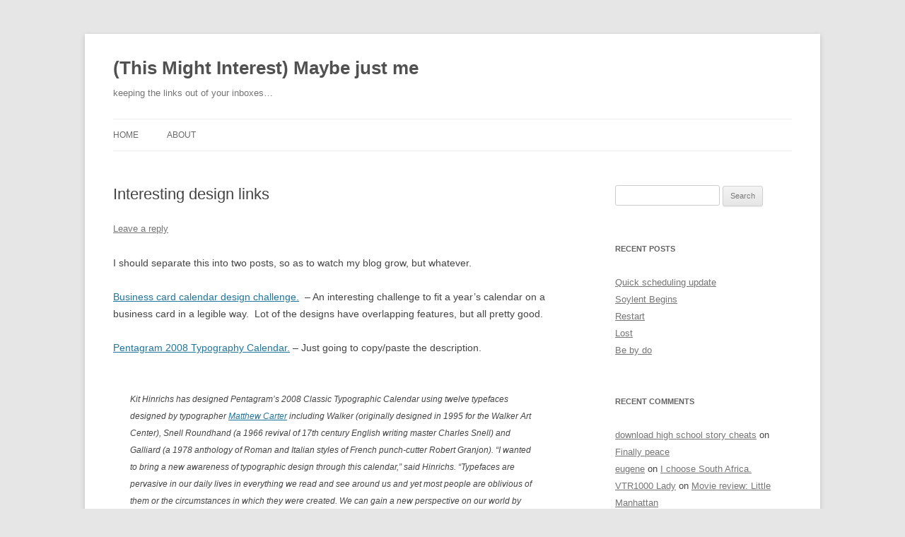

--- FILE ---
content_type: text/html; charset=UTF-8
request_url: https://maybejustme.com/2007/11/28/interesting-design-links/
body_size: 9173
content:
<!DOCTYPE html> <!--[if IE 7]><html class="ie ie7" lang=en-US> <![endif]--> <!--[if IE 8]><html class="ie ie8" lang=en-US> <![endif]--> <!--[if !(IE 7) & !(IE 8)]><!--><html lang=en-US> <!--<![endif]--><head><meta charset="UTF-8"><meta name="viewport" content="width=device-width, initial-scale=1.0"><title>Interesting design links | (This Might Interest) Maybe just me</title><link rel=profile href=https://gmpg.org/xfn/11><link rel=pingback href=https://maybejustme.com/xmlrpc.php> <!--[if lt IE 9]> <script src="https://blogcdn.andrewng.com/wp-content/themes/twentytwelve/js/html5.js.gzip?ver=3.7.0"></script> <![endif]--><meta name='robots' content='max-image-preview:large'><style>img:is([sizes="auto" i], [sizes^="auto," i]){contain-intrinsic-size:3000px 1500px}</style><link rel=alternate type=application/rss+xml title="(This Might Interest) Maybe just me &raquo; Feed" href=https://maybejustme.com/feed/ ><link rel=alternate type=application/rss+xml title="(This Might Interest) Maybe just me &raquo; Comments Feed" href=https://maybejustme.com/comments/feed/ > <script id=wpp-js src="https://blogcdn.andrewng.com/wp-content/plugins/wordpress-popular-posts/assets/js/wpp.min.js.gzip?ver=7.3.1" data-sampling=0 data-sampling-rate=100 data-api-url=https://maybejustme.com/wp-json/wordpress-popular-posts data-post-id=304 data-token=c17e119f92 data-lang=0 data-debug=0></script> <link rel=alternate type=application/rss+xml title="(This Might Interest) Maybe just me &raquo; Interesting design links Comments Feed" href=https://maybejustme.com/2007/11/28/interesting-design-links/feed/ >  <script>/*<![CDATA[*/window._wpemojiSettings={"baseUrl":"https:\/\/s.w.org\/images\/core\/emoji\/15.0.3\/72x72\/","ext":".png","svgUrl":"https:\/\/s.w.org\/images\/core\/emoji\/15.0.3\/svg\/","svgExt":".svg","source":{"concatemoji":"https:\/\/maybejustme.com\/wp-includes\/js\/wp-emoji-release.min.js?ver=6.7.4"}};
/*! This file is auto-generated */
!function(i,n){var o,s,e;function c(e){try{var t={supportTests:e,timestamp:(new Date).valueOf()};sessionStorage.setItem(o,JSON.stringify(t))}catch(e){}}function p(e,t,n){e.clearRect(0,0,e.canvas.width,e.canvas.height),e.fillText(t,0,0);var t=new Uint32Array(e.getImageData(0,0,e.canvas.width,e.canvas.height).data),r=(e.clearRect(0,0,e.canvas.width,e.canvas.height),e.fillText(n,0,0),new Uint32Array(e.getImageData(0,0,e.canvas.width,e.canvas.height).data));return t.every(function(e,t){return e===r[t]})}function u(e,t,n){switch(t){case"flag":return n(e,"\ud83c\udff3\ufe0f\u200d\u26a7\ufe0f","\ud83c\udff3\ufe0f\u200b\u26a7\ufe0f")?!1:!n(e,"\ud83c\uddfa\ud83c\uddf3","\ud83c\uddfa\u200b\ud83c\uddf3")&&!n(e,"\ud83c\udff4\udb40\udc67\udb40\udc62\udb40\udc65\udb40\udc6e\udb40\udc67\udb40\udc7f","\ud83c\udff4\u200b\udb40\udc67\u200b\udb40\udc62\u200b\udb40\udc65\u200b\udb40\udc6e\u200b\udb40\udc67\u200b\udb40\udc7f");case"emoji":return!n(e,"\ud83d\udc26\u200d\u2b1b","\ud83d\udc26\u200b\u2b1b")}return!1}function f(e,t,n){var r="undefined"!=typeof WorkerGlobalScope&&self instanceof WorkerGlobalScope?new OffscreenCanvas(300,150):i.createElement("canvas"),a=r.getContext("2d",{willReadFrequently:!0}),o=(a.textBaseline="top",a.font="600 32px Arial",{});return e.forEach(function(e){o[e]=t(a,e,n)}),o}function t(e){var t=i.createElement("script");t.src=e,t.defer=!0,i.head.appendChild(t)}"undefined"!=typeof Promise&&(o="wpEmojiSettingsSupports",s=["flag","emoji"],n.supports={everything:!0,everythingExceptFlag:!0},e=new Promise(function(e){i.addEventListener("DOMContentLoaded",e,{once:!0})}),new Promise(function(t){var n=function(){try{var e=JSON.parse(sessionStorage.getItem(o));if("object"==typeof e&&"number"==typeof e.timestamp&&(new Date).valueOf()<e.timestamp+604800&&"object"==typeof e.supportTests)return e.supportTests}catch(e){}return null}();if(!n){if("undefined"!=typeof Worker&&"undefined"!=typeof OffscreenCanvas&&"undefined"!=typeof URL&&URL.createObjectURL&&"undefined"!=typeof Blob)try{var e="postMessage("+f.toString()+"("+[JSON.stringify(s),u.toString(),p.toString()].join(",")+"));",r=new Blob([e],{type:"text/javascript"}),a=new Worker(URL.createObjectURL(r),{name:"wpTestEmojiSupports"});return void(a.onmessage=function(e){c(n=e.data),a.terminate(),t(n)})}catch(e){}c(n=f(s,u,p))}t(n)}).then(function(e){for(var t in e)n.supports[t]=e[t],n.supports.everything=n.supports.everything&&n.supports[t],"flag"!==t&&(n.supports.everythingExceptFlag=n.supports.everythingExceptFlag&&n.supports[t]);n.supports.everythingExceptFlag=n.supports.everythingExceptFlag&&!n.supports.flag,n.DOMReady=!1,n.readyCallback=function(){n.DOMReady=!0}}).then(function(){return e}).then(function(){var e;n.supports.everything||(n.readyCallback(),(e=n.source||{}).concatemoji?t(e.concatemoji):e.wpemoji&&e.twemoji&&(t(e.twemoji),t(e.wpemoji)))}))}((window,document),window._wpemojiSettings);/*]]>*/</script> <style id=wp-emoji-styles-inline-css>img.wp-smiley,img.emoji{display:inline !important;border:none !important;box-shadow:none !important;height:1em !important;width:1em !important;margin:0
0.07em !important;vertical-align:-0.1em !important;background:none !important;padding:0
!important}</style><link rel=stylesheet id=wp-block-library-css href='https://blogcdn.andrewng.com/wp-includes/css/dist/block-library/style.min.css.gzip?ver=6.7.4' type=text/css media=all><style id=wp-block-library-theme-inline-css>.wp-block-audio :where(figcaption){color:#555;font-size:13px;text-align:center}.is-dark-theme .wp-block-audio :where(figcaption){color:#ffffffa6}.wp-block-audio{margin:0
0 1em}.wp-block-code{border:1px
solid #ccc;border-radius:4px;font-family:Menlo,Consolas,monaco,monospace;padding:.8em 1em}.wp-block-embed :where(figcaption){color:#555;font-size:13px;text-align:center}.is-dark-theme .wp-block-embed :where(figcaption){color:#ffffffa6}.wp-block-embed{margin:0
0 1em}.blocks-gallery-caption{color:#555;font-size:13px;text-align:center}.is-dark-theme .blocks-gallery-caption{color:#ffffffa6}:root :where(.wp-block-image figcaption){color:#555;font-size:13px;text-align:center}.is-dark-theme :root :where(.wp-block-image figcaption){color:#ffffffa6}.wp-block-image{margin:0
0 1em}.wp-block-pullquote{border-bottom:4px solid;border-top:4px solid;color:currentColor;margin-bottom:1.75em}.wp-block-pullquote cite,.wp-block-pullquote footer,.wp-block-pullquote__citation{color:currentColor;font-size:.8125em;font-style:normal;text-transform:uppercase}.wp-block-quote{border-left:.25em solid;margin:0
0 1.75em;padding-left:1em}.wp-block-quote cite,.wp-block-quote
footer{color:currentColor;font-size:.8125em;font-style:normal;position:relative}.wp-block-quote:where(.has-text-align-right){border-left:none;border-right:.25em solid;padding-left:0;padding-right:1em}.wp-block-quote:where(.has-text-align-center){border:none;padding-left:0}.wp-block-quote.is-large,.wp-block-quote.is-style-large,.wp-block-quote:where(.is-style-plain){border:none}.wp-block-search .wp-block-search__label{font-weight:700}.wp-block-search__button{border:1px
solid #ccc;padding:.375em .625em}:where(.wp-block-group.has-background){padding:1.25em 2.375em}.wp-block-separator.has-css-opacity{opacity:.4}.wp-block-separator{border:none;border-bottom:2px solid;margin-left:auto;margin-right:auto}.wp-block-separator.has-alpha-channel-opacity{opacity:1}.wp-block-separator:not(.is-style-wide):not(.is-style-dots){width:100px}.wp-block-separator.has-background:not(.is-style-dots){border-bottom:none;height:1px}.wp-block-separator.has-background:not(.is-style-wide):not(.is-style-dots){height:2px}.wp-block-table{margin:0
0 1em}.wp-block-table td,.wp-block-table
th{word-break:normal}.wp-block-table :where(figcaption){color:#555;font-size:13px;text-align:center}.is-dark-theme .wp-block-table :where(figcaption){color:#ffffffa6}.wp-block-video :where(figcaption){color:#555;font-size:13px;text-align:center}.is-dark-theme .wp-block-video :where(figcaption){color:#ffffffa6}.wp-block-video{margin:0
0 1em}:root :where(.wp-block-template-part.has-background){margin-bottom:0;margin-top:0;padding:1.25em 2.375em}</style><style id=classic-theme-styles-inline-css>/*! This file is auto-generated */
.wp-block-button__link{color:#fff;background-color:#32373c;border-radius:9999px;box-shadow:none;text-decoration:none;padding:calc(.667em + 2px) calc(1.333em + 2px);font-size:1.125em}.wp-block-file__button{background:#32373c;color:#fff;text-decoration:none}</style><style id=global-styles-inline-css>/*<![CDATA[*/:root{--wp--preset--aspect-ratio--square:1;--wp--preset--aspect-ratio--4-3:4/3;--wp--preset--aspect-ratio--3-4:3/4;--wp--preset--aspect-ratio--3-2:3/2;--wp--preset--aspect-ratio--2-3:2/3;--wp--preset--aspect-ratio--16-9:16/9;--wp--preset--aspect-ratio--9-16:9/16;--wp--preset--color--black:#000;--wp--preset--color--cyan-bluish-gray:#abb8c3;--wp--preset--color--white:#fff;--wp--preset--color--pale-pink:#f78da7;--wp--preset--color--vivid-red:#cf2e2e;--wp--preset--color--luminous-vivid-orange:#ff6900;--wp--preset--color--luminous-vivid-amber:#fcb900;--wp--preset--color--light-green-cyan:#7bdcb5;--wp--preset--color--vivid-green-cyan:#00d084;--wp--preset--color--pale-cyan-blue:#8ed1fc;--wp--preset--color--vivid-cyan-blue:#0693e3;--wp--preset--color--vivid-purple:#9b51e0;--wp--preset--color--blue:#21759b;--wp--preset--color--dark-gray:#444;--wp--preset--color--medium-gray:#9f9f9f;--wp--preset--color--light-gray:#e6e6e6;--wp--preset--gradient--vivid-cyan-blue-to-vivid-purple:linear-gradient(135deg,rgba(6,147,227,1) 0%,rgb(155,81,224) 100%);--wp--preset--gradient--light-green-cyan-to-vivid-green-cyan:linear-gradient(135deg,rgb(122,220,180) 0%,rgb(0,208,130) 100%);--wp--preset--gradient--luminous-vivid-amber-to-luminous-vivid-orange:linear-gradient(135deg,rgba(252,185,0,1) 0%,rgba(255,105,0,1) 100%);--wp--preset--gradient--luminous-vivid-orange-to-vivid-red:linear-gradient(135deg,rgba(255,105,0,1) 0%,rgb(207,46,46) 100%);--wp--preset--gradient--very-light-gray-to-cyan-bluish-gray:linear-gradient(135deg,rgb(238,238,238) 0%,rgb(169,184,195) 100%);--wp--preset--gradient--cool-to-warm-spectrum:linear-gradient(135deg,rgb(74,234,220) 0%,rgb(151,120,209) 20%,rgb(207,42,186) 40%,rgb(238,44,130) 60%,rgb(251,105,98) 80%,rgb(254,248,76) 100%);--wp--preset--gradient--blush-light-purple:linear-gradient(135deg,rgb(255,206,236) 0%,rgb(152,150,240) 100%);--wp--preset--gradient--blush-bordeaux:linear-gradient(135deg,rgb(254,205,165) 0%,rgb(254,45,45) 50%,rgb(107,0,62) 100%);--wp--preset--gradient--luminous-dusk:linear-gradient(135deg,rgb(255,203,112) 0%,rgb(199,81,192) 50%,rgb(65,88,208) 100%);--wp--preset--gradient--pale-ocean:linear-gradient(135deg,rgb(255,245,203) 0%,rgb(182,227,212) 50%,rgb(51,167,181) 100%);--wp--preset--gradient--electric-grass:linear-gradient(135deg,rgb(202,248,128) 0%,rgb(113,206,126) 100%);--wp--preset--gradient--midnight:linear-gradient(135deg,rgb(2,3,129) 0%,rgb(40,116,252) 100%);--wp--preset--font-size--small:13px;--wp--preset--font-size--medium:20px;--wp--preset--font-size--large:36px;--wp--preset--font-size--x-large:42px;--wp--preset--spacing--20:0.44rem;--wp--preset--spacing--30:0.67rem;--wp--preset--spacing--40:1rem;--wp--preset--spacing--50:1.5rem;--wp--preset--spacing--60:2.25rem;--wp--preset--spacing--70:3.38rem;--wp--preset--spacing--80:5.06rem;--wp--preset--shadow--natural:6px 6px 9px rgba(0, 0, 0, 0.2);--wp--preset--shadow--deep:12px 12px 50px rgba(0, 0, 0, 0.4);--wp--preset--shadow--sharp:6px 6px 0px rgba(0, 0, 0, 0.2);--wp--preset--shadow--outlined:6px 6px 0px -3px rgba(255, 255, 255, 1), 6px 6px rgba(0, 0, 0, 1);--wp--preset--shadow--crisp:6px 6px 0px rgba(0, 0, 0, 1)}:where(.is-layout-flex){gap:0.5em}:where(.is-layout-grid){gap:0.5em}body .is-layout-flex{display:flex}.is-layout-flex{flex-wrap:wrap;align-items:center}.is-layout-flex>:is(*,div){margin:0}body .is-layout-grid{display:grid}.is-layout-grid>:is(*,div){margin:0}:where(.wp-block-columns.is-layout-flex){gap:2em}:where(.wp-block-columns.is-layout-grid){gap:2em}:where(.wp-block-post-template.is-layout-flex){gap:1.25em}:where(.wp-block-post-template.is-layout-grid){gap:1.25em}.has-black-color{color:var(--wp--preset--color--black) !important}.has-cyan-bluish-gray-color{color:var(--wp--preset--color--cyan-bluish-gray) !important}.has-white-color{color:var(--wp--preset--color--white) !important}.has-pale-pink-color{color:var(--wp--preset--color--pale-pink) !important}.has-vivid-red-color{color:var(--wp--preset--color--vivid-red) !important}.has-luminous-vivid-orange-color{color:var(--wp--preset--color--luminous-vivid-orange) !important}.has-luminous-vivid-amber-color{color:var(--wp--preset--color--luminous-vivid-amber) !important}.has-light-green-cyan-color{color:var(--wp--preset--color--light-green-cyan) !important}.has-vivid-green-cyan-color{color:var(--wp--preset--color--vivid-green-cyan) !important}.has-pale-cyan-blue-color{color:var(--wp--preset--color--pale-cyan-blue) !important}.has-vivid-cyan-blue-color{color:var(--wp--preset--color--vivid-cyan-blue) !important}.has-vivid-purple-color{color:var(--wp--preset--color--vivid-purple) !important}.has-black-background-color{background-color:var(--wp--preset--color--black) !important}.has-cyan-bluish-gray-background-color{background-color:var(--wp--preset--color--cyan-bluish-gray) !important}.has-white-background-color{background-color:var(--wp--preset--color--white) !important}.has-pale-pink-background-color{background-color:var(--wp--preset--color--pale-pink) !important}.has-vivid-red-background-color{background-color:var(--wp--preset--color--vivid-red) !important}.has-luminous-vivid-orange-background-color{background-color:var(--wp--preset--color--luminous-vivid-orange) !important}.has-luminous-vivid-amber-background-color{background-color:var(--wp--preset--color--luminous-vivid-amber) !important}.has-light-green-cyan-background-color{background-color:var(--wp--preset--color--light-green-cyan) !important}.has-vivid-green-cyan-background-color{background-color:var(--wp--preset--color--vivid-green-cyan) !important}.has-pale-cyan-blue-background-color{background-color:var(--wp--preset--color--pale-cyan-blue) !important}.has-vivid-cyan-blue-background-color{background-color:var(--wp--preset--color--vivid-cyan-blue) !important}.has-vivid-purple-background-color{background-color:var(--wp--preset--color--vivid-purple) !important}.has-black-border-color{border-color:var(--wp--preset--color--black) !important}.has-cyan-bluish-gray-border-color{border-color:var(--wp--preset--color--cyan-bluish-gray) !important}.has-white-border-color{border-color:var(--wp--preset--color--white) !important}.has-pale-pink-border-color{border-color:var(--wp--preset--color--pale-pink) !important}.has-vivid-red-border-color{border-color:var(--wp--preset--color--vivid-red) !important}.has-luminous-vivid-orange-border-color{border-color:var(--wp--preset--color--luminous-vivid-orange) !important}.has-luminous-vivid-amber-border-color{border-color:var(--wp--preset--color--luminous-vivid-amber) !important}.has-light-green-cyan-border-color{border-color:var(--wp--preset--color--light-green-cyan) !important}.has-vivid-green-cyan-border-color{border-color:var(--wp--preset--color--vivid-green-cyan) !important}.has-pale-cyan-blue-border-color{border-color:var(--wp--preset--color--pale-cyan-blue) !important}.has-vivid-cyan-blue-border-color{border-color:var(--wp--preset--color--vivid-cyan-blue) !important}.has-vivid-purple-border-color{border-color:var(--wp--preset--color--vivid-purple) !important}.has-vivid-cyan-blue-to-vivid-purple-gradient-background{background:var(--wp--preset--gradient--vivid-cyan-blue-to-vivid-purple) !important}.has-light-green-cyan-to-vivid-green-cyan-gradient-background{background:var(--wp--preset--gradient--light-green-cyan-to-vivid-green-cyan) !important}.has-luminous-vivid-amber-to-luminous-vivid-orange-gradient-background{background:var(--wp--preset--gradient--luminous-vivid-amber-to-luminous-vivid-orange) !important}.has-luminous-vivid-orange-to-vivid-red-gradient-background{background:var(--wp--preset--gradient--luminous-vivid-orange-to-vivid-red) !important}.has-very-light-gray-to-cyan-bluish-gray-gradient-background{background:var(--wp--preset--gradient--very-light-gray-to-cyan-bluish-gray) !important}.has-cool-to-warm-spectrum-gradient-background{background:var(--wp--preset--gradient--cool-to-warm-spectrum) !important}.has-blush-light-purple-gradient-background{background:var(--wp--preset--gradient--blush-light-purple) !important}.has-blush-bordeaux-gradient-background{background:var(--wp--preset--gradient--blush-bordeaux) !important}.has-luminous-dusk-gradient-background{background:var(--wp--preset--gradient--luminous-dusk) !important}.has-pale-ocean-gradient-background{background:var(--wp--preset--gradient--pale-ocean) !important}.has-electric-grass-gradient-background{background:var(--wp--preset--gradient--electric-grass) !important}.has-midnight-gradient-background{background:var(--wp--preset--gradient--midnight) !important}.has-small-font-size{font-size:var(--wp--preset--font-size--small) !important}.has-medium-font-size{font-size:var(--wp--preset--font-size--medium) !important}.has-large-font-size{font-size:var(--wp--preset--font-size--large) !important}.has-x-large-font-size{font-size:var(--wp--preset--font-size--x-large) !important}:where(.wp-block-post-template.is-layout-flex){gap:1.25em}:where(.wp-block-post-template.is-layout-grid){gap:1.25em}:where(.wp-block-columns.is-layout-flex){gap:2em}:where(.wp-block-columns.is-layout-grid){gap:2em}:root :where(.wp-block-pullquote){font-size:1.5em;line-height:1.6}/*]]>*/</style><link rel=stylesheet id=wordpress-popular-posts-css-css href='https://blogcdn.andrewng.com/wp-content/plugins/wordpress-popular-posts/assets/css/wpp.css.gzip?ver=7.3.1' type=text/css media=all><link rel=stylesheet id=twentytwelve-fonts-css href='https://blogcdn.andrewng.com/wp-content/themes/twentytwelve/fonts/font-open-sans.css.gzip?ver=20230328' type=text/css media=all><link rel=stylesheet id=twentytwelve-style-css href='https://blogcdn.andrewng.com/wp-content/themes/twentytwelve/style.css.gzip?ver=20241112' type=text/css media=all><link rel=stylesheet id=twentytwelve-block-style-css href='https://blogcdn.andrewng.com/wp-content/themes/twentytwelve/css/blocks.css.gzip?ver=20240812' type=text/css media=all> <!--[if lt IE 9]><link rel=stylesheet id=twentytwelve-ie-css href='https://blogcdn.andrewng.com/wp-content/themes/twentytwelve/css/ie.css.gzip?ver=20240722' type=text/css media=all> <![endif]--><style id=akismet-widget-style-inline-css>/*<![CDATA[*/.a-stats{--akismet-color-mid-green:#357b49;--akismet-color-white:#fff;--akismet-color-light-grey:#f6f7f7;max-width:350px;width:auto}.a-stats
*{all:unset;box-sizing:border-box}.a-stats
strong{font-weight:600}.a-stats a.a-stats__link,
.a-stats a.a-stats__link:visited,
.a-stats a.a-stats__link:active{background:var(--akismet-color-mid-green);border:none;box-shadow:none;border-radius:8px;color:var(--akismet-color-white);cursor:pointer;display:block;font-family:-apple-system,BlinkMacSystemFont,'Segoe UI','Roboto','Oxygen-Sans','Ubuntu','Cantarell','Helvetica Neue',sans-serif;font-weight:500;padding:12px;text-align:center;text-decoration:none;transition:all 0.2s ease}.widget .a-stats a.a-stats__link:focus{background:var(--akismet-color-mid-green);color:var(--akismet-color-white);text-decoration:none}.a-stats a.a-stats__link:hover{filter:brightness(110%);box-shadow:0 4px 12px rgba(0, 0, 0, 0.06), 0 0 2px rgba(0, 0, 0, 0.16)}.a-stats
.count{color:var(--akismet-color-white);display:block;font-size:1.5em;line-height:1.4;padding:0
13px;white-space:nowrap}/*]]>*/</style> <script src="https://blogcdn.andrewng.com/wp-includes/js/jquery/jquery.min.js.gzip?ver=3.7.1" id=jquery-core-js></script> <script src="https://blogcdn.andrewng.com/wp-includes/js/jquery/jquery-migrate.min.js.gzip?ver=3.4.1" id=jquery-migrate-js></script> <script src="https://blogcdn.andrewng.com/wp-content/plugins/jquery-image-lazy-loading/js/jquery.lazyload.min.js.gzip?ver=1.7.1" id=jquery_lazy_load-js></script> <script src="https://blogcdn.andrewng.com/wp-content/themes/twentytwelve/js/navigation.js.gzip?ver=20141205" id=twentytwelve-navigation-js defer=defer data-wp-strategy=defer></script> <link rel=https://api.w.org/ href=https://maybejustme.com/wp-json/ ><link rel=alternate title=JSON type=application/json href=https://maybejustme.com/wp-json/wp/v2/posts/304><link rel=EditURI type=application/rsd+xml title=RSD href=https://maybejustme.com/xmlrpc.php?rsd><meta name="generator" content="WordPress 6.7.4"><link rel=canonical href=https://maybejustme.com/2007/11/28/interesting-design-links/ ><link rel=shortlink href='https://maybejustme.com/?p=304'><link rel=alternate title="oEmbed (JSON)" type=application/json+oembed href="https://maybejustme.com/wp-json/oembed/1.0/embed?url=https%3A%2F%2Fmaybejustme.com%2F2007%2F11%2F28%2Finteresting-design-links%2F"><link rel=alternate title="oEmbed (XML)" type=text/xml+oembed href="https://maybejustme.com/wp-json/oembed/1.0/embed?url=https%3A%2F%2Fmaybejustme.com%2F2007%2F11%2F28%2Finteresting-design-links%2F&#038;format=xml"><style>img.lazy{display:none}</style><style id=wpp-loading-animation-styles>@-webkit-keyframes
bgslide{from{background-position-x:0}to{background-position-x:-200%}}@keyframes
bgslide{from{background-position-x:0}to{background-position-x:-200%}}.wpp-widget-block-placeholder,.wpp-shortcode-placeholder{margin:0
auto;width:60px;height:3px;background:#dd3737;background:linear-gradient(90deg,#dd3737 0%,#571313 10%,#dd3737 100%);background-size:200% auto;border-radius:3px;-webkit-animation:bgslide 1s infinite linear;animation:bgslide 1s infinite linear}</style><style>.recentcomments
a{display:inline !important;padding:0
!important;margin:0
!important}</style></head><body class="post-template-default single single-post postid-304 single-format-standard wp-embed-responsive custom-font-enabled single-author"><div id=page class="hfeed site"><header id=masthead class=site-header><hgroup><h1 class="site-title"><a href=https://maybejustme.com/ rel=home>(This Might Interest) Maybe just me</a></h1><h2 class="site-description">keeping the links out of your inboxes&#8230;</h2></hgroup><nav id=site-navigation class=main-navigation> <button class=menu-toggle>Menu</button> <a class=assistive-text href=#content>Skip to content</a><div class=nav-menu><ul> <li ><a href=https://maybejustme.com/ >Home</a></li><li class="page_item page-item-282"><a href=https://maybejustme.com/about-2/ >About</a></li></ul></div></nav></header><div id=main class=wrapper><div id=primary class=site-content><div id=content role=main><article id=post-304 class="post-304 post type-post status-publish format-standard hentry category-design tag-typography"><header class=entry-header><h1 class="entry-title">Interesting design links</h1><div class=comments-link> <a href=https://maybejustme.com/2007/11/28/interesting-design-links/#respond><span class=leave-reply>Leave a reply</span></a></div></header><div class=entry-content><p>I should separate this into two posts, so as to watch my blog grow, but whatever.</p><p><a target=_blank href=http://elzr.com/posts/infodesign-challenge title="business card calendar">Business card calendar design challenge.</a>  &#8211; An interesting challenge to fit a year&#8217;s calendar on a business card in a legible way.  Lot of the designs have overlapping features, but all pretty good.</p><p><a target=_blank href=http://blog.pentagram.com/2007/11/pentagram-2008-typography-cale.php title="Pentagram 2008 typography calendar">Pentagram 2008 Typography Calendar.</a> &#8211; Just going to copy/paste the description.</p><blockquote><p><small>Kit Hinrichs has designed Pentagram’s 2008 Classic Typographic Calendar using twelve typefaces designed by typographer <a target=_blank href=http://carterandcone.com/ >Matthew Carter</a> including Walker (originally designed in 1995 for the Walker Art Center), Snell Roundhand (a 1966 revival of 17th century English writing master Charles Snell) and Galliard (a 1978 anthology of Roman and Italian styles of French punch-cutter Robert Granjon). “I wanted to bring a new awareness of typographic design through this calendar,” said Hinrichs. “Typefaces are pervasive in our daily lives in everything we read and see around us and yet most people are oblivious of them or the circumstances in which they were created. We can gain a new perspective on our world by studying the origin of typefaces. I hope the calendar will encourage a new sensitivity to the importance of typeface usage and the work of Matthew Carter.”</small></p></blockquote></div><footer class=entry-meta> This entry was posted in <a href=https://maybejustme.com/category/design/ rel="category tag">Design</a> and tagged <a href=https://maybejustme.com/tag/typography/ rel=tag>typography</a> on <a href=https://maybejustme.com/2007/11/28/interesting-design-links/ title="7:06 pm" rel=bookmark><time class=entry-date datetime=2007-11-28T19:06:07+00:00>November 28, 2007</time></a><span class=by-author> by <span class="author vcard"><a class="url fn n" href=https://maybejustme.com/author/seoulfully/ title="View all posts by seoulfully" rel=author>seoulfully</a></span></span>.</footer></article><nav class=nav-single><h3 class="assistive-text">Post navigation</h3> <span class=nav-previous><a href=https://maybejustme.com/2007/11/28/makes-me-hungry/ rel=prev><span class=meta-nav>&larr;</span> Makes me hungry</a></span> <span class=nav-next><a href=https://maybejustme.com/2007/11/28/fake-snow/ rel=next>Fake snow <span class=meta-nav>&rarr;</span></a></span></nav><div id=comments class=comments-area><div id=respond class=comment-respond><h3 id="reply-title" class="comment-reply-title">Leave a Reply <small><a rel=nofollow id=cancel-comment-reply-link href=/2007/11/28/interesting-design-links/#respond style=display:none;>Cancel reply</a></small></h3><form action=https://maybejustme.com/wp-comments-post.php method=post id=commentform class=comment-form><p class=comment-notes><span id=email-notes>Your email address will not be published.</span> <span class=required-field-message>Required fields are marked <span class=required>*</span></span></p><p class=comment-form-comment><label for=comment>Comment <span class=required>*</span></label><textarea id=comment name=comment cols=45 rows=8 maxlength=65525 required=required></textarea></p><p class=comment-form-author><label for=author>Name <span class=required>*</span></label> <input id=author name=author type=text value size=30 maxlength=245 autocomplete=name required=required></p><p class=comment-form-email><label for=email>Email <span class=required>*</span></label> <input id=email name=email type=text value size=30 maxlength=100 aria-describedby=email-notes autocomplete=email required=required></p><p class=comment-form-url><label for=url>Website</label> <input id=url name=url type=text value size=30 maxlength=200 autocomplete=url></p><p class=form-submit><input name=submit type=submit id=submit class=submit value="Post Comment"> <input type=hidden name=comment_post_ID value=304 id=comment_post_ID> <input type=hidden name=comment_parent id=comment_parent value=0></p><p style="display: none;"><input type=hidden id=akismet_comment_nonce name=akismet_comment_nonce value=43d8c3fe7f></p><p style="display: none !important;" class=akismet-fields-container data-prefix=ak_><label>&#916;<textarea name=ak_hp_textarea cols=45 rows=8 maxlength=100></textarea></label><input type=hidden id=ak_js_1 name=ak_js value=7><script>document.getElementById("ak_js_1").setAttribute("value",(new Date()).getTime());</script></p></form></div></div></div></div><div id=secondary class=widget-area role=complementary><aside id=search-2 class="widget widget_search"><form role=search method=get id=searchform class=searchform action=https://maybejustme.com/ ><div> <label class=screen-reader-text for=s>Search for:</label> <input type=text value name=s id=s> <input type=submit id=searchsubmit value=Search></div></form></aside><aside id=recent-posts-2 class="widget widget_recent_entries"><h3 class="widget-title">Recent Posts</h3><ul> <li> <a href=https://maybejustme.com/2014/06/18/quick-scheduling-update/ >Quick scheduling update</a> </li> <li> <a href=https://maybejustme.com/2014/06/16/soylent-begins/ >Soylent Begins</a> </li> <li> <a href=https://maybejustme.com/2014/06/16/restart/ >Restart</a> </li> <li> <a href=https://maybejustme.com/2013/04/02/lost/ >Lost</a> </li> <li> <a href=https://maybejustme.com/2013/03/20/be-by-do/ >Be by do</a> </li></ul></aside><aside id=recent-comments-2 class="widget widget_recent_comments"><h3 class="widget-title">Recent Comments</h3><ul id=recentcomments><li class=recentcomments><span class=comment-author-link><a href="https://www.youtube.com/watch?v=l2XQXofSUto" class=url rel="ugc external nofollow">download high school story cheats</a></span> on <a href=https://maybejustme.com/2005/04/28/finally-peace/#comment-99>Finally peace</a></li><li class=recentcomments><span class=comment-author-link><a href=http://maybejustme.com class=url rel=ugc>eugene</a></span> on <a href=https://maybejustme.com/2008/03/28/i-choose-south-africa/#comment-44>I choose South Africa.</a></li><li class=recentcomments><span class=comment-author-link><a href=http://www.answers.com/topic/honda-vtr1000f class=url rel="ugc external nofollow">VTR1000 Lady</a></span> on <a href=https://maybejustme.com/2009/07/04/movie-review-little-manhattan/#comment-74>Movie review: Little Manhattan</a></li><li class=recentcomments><span class=comment-author-link><a href=http://bethgranter.com class=url rel="ugc external nofollow">Beth Granter</a></span> on <a href=https://maybejustme.com/2008/03/28/i-choose-south-africa/#comment-43>I choose South Africa.</a></li><li class=recentcomments><span class=comment-author-link>mai</span> on <a href=https://maybejustme.com/2009/05/25/movie-review-bride-wars/#comment-73>Movie review: Bride Wars</a></li></ul></aside><aside id=archives-2 class="widget widget_archive"><h3 class="widget-title">Archives</h3><ul> <li><a href=https://maybejustme.com/2014/06/ >June 2014</a></li> <li><a href=https://maybejustme.com/2013/04/ >April 2013</a></li> <li><a href=https://maybejustme.com/2013/03/ >March 2013</a></li> <li><a href=https://maybejustme.com/2012/11/ >November 2012</a></li> <li><a href=https://maybejustme.com/2012/10/ >October 2012</a></li> <li><a href=https://maybejustme.com/2011/04/ >April 2011</a></li> <li><a href=https://maybejustme.com/2011/03/ >March 2011</a></li> <li><a href=https://maybejustme.com/2011/02/ >February 2011</a></li> <li><a href=https://maybejustme.com/2010/10/ >October 2010</a></li> <li><a href=https://maybejustme.com/2009/07/ >July 2009</a></li> <li><a href=https://maybejustme.com/2009/06/ >June 2009</a></li> <li><a href=https://maybejustme.com/2009/05/ >May 2009</a></li> <li><a href=https://maybejustme.com/2009/04/ >April 2009</a></li> <li><a href=https://maybejustme.com/2009/03/ >March 2009</a></li> <li><a href=https://maybejustme.com/2009/02/ >February 2009</a></li> <li><a href=https://maybejustme.com/2009/01/ >January 2009</a></li> <li><a href=https://maybejustme.com/2008/11/ >November 2008</a></li> <li><a href=https://maybejustme.com/2008/10/ >October 2008</a></li> <li><a href=https://maybejustme.com/2008/09/ >September 2008</a></li> <li><a href=https://maybejustme.com/2008/08/ >August 2008</a></li> <li><a href=https://maybejustme.com/2008/07/ >July 2008</a></li> <li><a href=https://maybejustme.com/2008/06/ >June 2008</a></li> <li><a href=https://maybejustme.com/2008/05/ >May 2008</a></li> <li><a href=https://maybejustme.com/2008/04/ >April 2008</a></li> <li><a href=https://maybejustme.com/2008/03/ >March 2008</a></li> <li><a href=https://maybejustme.com/2008/02/ >February 2008</a></li> <li><a href=https://maybejustme.com/2008/01/ >January 2008</a></li> <li><a href=https://maybejustme.com/2007/12/ >December 2007</a></li> <li><a href=https://maybejustme.com/2007/11/ >November 2007</a></li> <li><a href=https://maybejustme.com/2007/05/ >May 2007</a></li> <li><a href=https://maybejustme.com/2007/04/ >April 2007</a></li> <li><a href=https://maybejustme.com/2007/03/ >March 2007</a></li> <li><a href=https://maybejustme.com/2007/02/ >February 2007</a></li> <li><a href=https://maybejustme.com/2007/01/ >January 2007</a></li> <li><a href=https://maybejustme.com/2006/12/ >December 2006</a></li> <li><a href=https://maybejustme.com/2006/10/ >October 2006</a></li> <li><a href=https://maybejustme.com/2006/08/ >August 2006</a></li> <li><a href=https://maybejustme.com/2006/06/ >June 2006</a></li> <li><a href=https://maybejustme.com/2006/05/ >May 2006</a></li> <li><a href=https://maybejustme.com/2006/04/ >April 2006</a></li> <li><a href=https://maybejustme.com/2005/11/ >November 2005</a></li> <li><a href=https://maybejustme.com/2005/05/ >May 2005</a></li> <li><a href=https://maybejustme.com/2005/04/ >April 2005</a></li></ul></aside><aside id=categories-2 class="widget widget_categories"><h3 class="widget-title">Categories</h3><ul> <li class="cat-item cat-item-2"><a href=https://maybejustme.com/category/real-things/ >&quot;Real&quot; things</a> </li> <li class="cat-item cat-item-3"><a href=https://maybejustme.com/category/design/ >Design</a> </li> <li class="cat-item cat-item-4"><a href=https://maybejustme.com/category/entertainment/ >Entertainment</a> </li> <li class="cat-item cat-item-5"><a href=https://maybejustme.com/category/fashion/ >Fashion</a> </li> <li class="cat-item cat-item-6"><a href=https://maybejustme.com/category/lists/ >Lists</a> </li> <li class="cat-item cat-item-7"><a href=https://maybejustme.com/category/my-x-du-jour/ >My &quot;X&quot; du jour</a> </li> <li class="cat-item cat-item-8"><a href=https://maybejustme.com/category/personal-stuff/ >Personal stuff</a> </li> <li class="cat-item cat-item-9"><a href=https://maybejustme.com/category/poll/ >poll</a> </li> <li class="cat-item cat-item-10"><a href=https://maybejustme.com/category/science/ >Science</a> </li> <li class="cat-item cat-item-11"><a href=https://maybejustme.com/category/site-admin/ >Site Admin</a> </li> <li class="cat-item cat-item-12"><a href=https://maybejustme.com/category/technology/ >Technology</a> </li> <li class="cat-item cat-item-1"><a href=https://maybejustme.com/category/uncategorized/ >Uncategorized</a> </li></ul></aside><aside id=meta-2 class="widget widget_meta"><h3 class="widget-title">Meta</h3><ul> <li><a href=https://maybejustme.com/wp-login.php>Log in</a></li> <li><a href=https://maybejustme.com/feed/ >Entries feed</a></li> <li><a href=https://maybejustme.com/comments/feed/ >Comments feed</a></li><li><a href=https://wordpress.org/ >WordPress.org</a></li></ul></aside></div></div><footer id=colophon role=contentinfo><div class=site-info> <a href=https://wordpress.org/ class=imprint title="Semantic Personal Publishing Platform"> Proudly powered by WordPress	</a></div></footer></div> <script src="https://blogcdn.andrewng.com/wp-includes/js/comment-reply.min.js.gzip?ver=6.7.4" id=comment-reply-js async=async data-wp-strategy=async></script> <script defer src="https://blogcdn.andrewng.com/wp-content/plugins/akismet/_inc/akismet-frontend.js.gzip?ver=1744653987" id=akismet-frontend-js></script> </body></html>